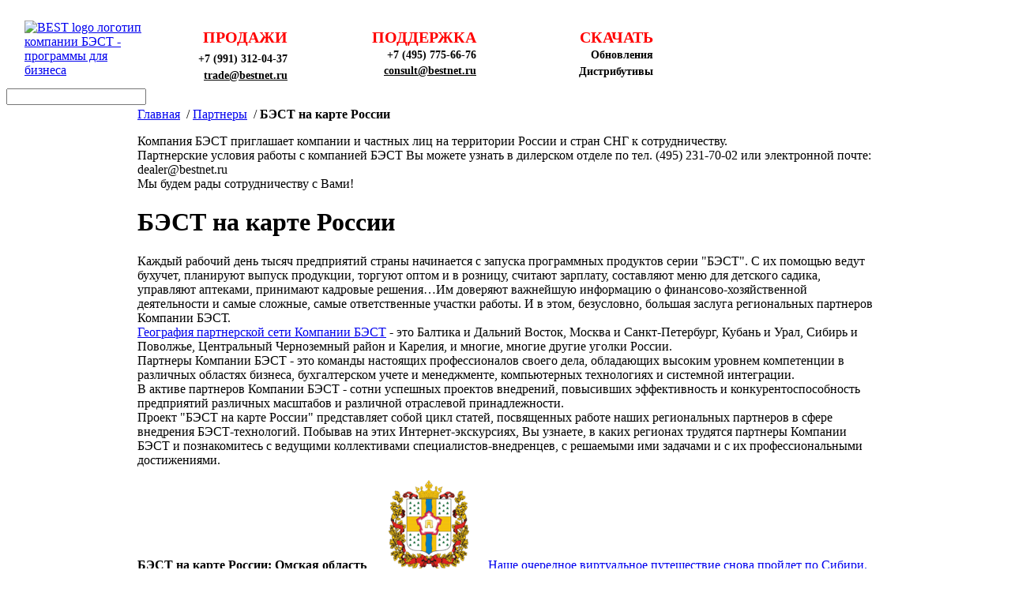

--- FILE ---
content_type: text/html; charset=utf-8
request_url: https://www.bestnet.ru/partner/mapbest.php
body_size: 11710
content:
<!DOCTYPE html PUBLIC "-//W3C//DTD XHTML 1.0 Transitional//EN" "http://www.w3.org/TR/xhtml1/DTD/xhtml1-transitional.dtd">
<html xmlns="http://www.w3.org/1999/xhtml">
<head>
<meta http-equiv="Content-Type" content="text/html; charset=windows-1251"/>
<meta name='yandex-verification' content='6df89b428ef62a51' />
<meta name='yandex-verification' content='4f9c3139c4735bee' />
<meta name="google-site-verification" content="OV5EMMr5BrYsJJaz2VsAE_GQoSlFmZ6KvLSdXVl5hAs" />
<script src="https://www.google.com/recaptcha/api.js" async defer></script>

<meta name="keywords" content="БЭСТ, best, программа, download, soft, управление, контроль" />
<meta name="description" content="БЭСТ - программы для бизнеса. БЭСТ - знак отличия." />
<link href="/bitrix/cache/css/ru/best2/kernel_main/kernel_main.css?176702834637783" type="text/css"  rel="stylesheet" />
<link href="/bitrix/cache/css/ru/best2/template_de6a8216226dbc0c7130375ed28539eb/template_de6a8216226dbc0c7130375ed28539eb_d34cfe61807987d410c00687902bb93e.css?176702833415922" type="text/css"  data-template-style="true"  rel="stylesheet" />

<script type="text/javascript">if(!window.BX)window.BX={message:function(mess){if(typeof mess=='object') for(var i in mess) BX.message[i]=mess[i]; return true;}};</script><script type="text/javascript">(window.BX||top.BX).message({'LANGUAGE_ID':'ru','FORMAT_DATE':'DD.MM.YYYY','FORMAT_DATETIME':'DD.MM.YYYY HH:MI:SS','COOKIE_PREFIX':'BITRIX_SM','USER_ID':'','SERVER_TIME':'1768807539','SERVER_TZ_OFFSET':'10800','USER_TZ_OFFSET':'0','USER_TZ_AUTO':'Y','bitrix_sessid':'5c3f24fcc46ddae596d51727b009bdfa','SITE_ID':'ru'});(window.BX||top.BX).message({'JS_CORE_LOADING':'Загрузка...','JS_CORE_NO_DATA':'- Нет данных -','JS_CORE_WINDOW_CLOSE':'Закрыть','JS_CORE_WINDOW_EXPAND':'Развернуть','JS_CORE_WINDOW_NARROW':'Свернуть в окно','JS_CORE_WINDOW_SAVE':'Сохранить','JS_CORE_WINDOW_CANCEL':'Отменить','JS_CORE_H':'ч','JS_CORE_M':'м','JS_CORE_S':'с','JSADM_AI_HIDE_EXTRA':'Скрыть лишние','JSADM_AI_ALL_NOTIF':'Показать все','JSADM_AUTH_REQ':'Требуется авторизация!','JS_CORE_WINDOW_AUTH':'Войти','JS_CORE_IMAGE_FULL':'Полный размер'});</script>

<script type="text/javascript" src="/bitrix/cache/js/ru/best2/kernel_main/kernel_main.js?1767061340389717"></script>
<script type="text/javascript">BX.setCSSList(['/bitrix/js/main/core/css/core.css','/bitrix/js/main/core/css/core_popup.css','/bitrix/js/main/core/css/core_date.css']); </script>
<script type="text/javascript">BX.setJSList(['/bitrix/js/main/core/core.js','/bitrix/js/main/core/core_ajax.js','/bitrix/js/main/session.js','/bitrix/js/main/utils.js','/bitrix/js/main/core/core_fx.js','/bitrix/js/main/json/json2.min.js','/bitrix/js/main/core/core_ls.js','/bitrix/js/main/core/core_popup.js','/bitrix/js/main/core/core_date.js','/bitrix/js/main/core/core_window.js','/bitrix/js/main/dd.js']); </script>
<script type="text/javascript">
bxSession.Expand(1440, '5c3f24fcc46ddae596d51727b009bdfa', false, 'e102785ba4f7a72c652408ac38f0ea3a');
</script>




 
<LINK REL="SHORTCUT ICON" href="/favicon.ico">
<title>БЭСТ на карте России</title>
</head>
<body>
<div class="htmlMakeup">
  <!-- 2 --><!-- 2 -->
  <table>
  <tr><td align=center colspan="4"></td></tr>
  <tr><td valign=top width=200><a href="/"  title="Стартовая страница сайта"><img src="/bitrix/templates/best2/images/logo.gif" width="188" height="80" border=0 hspace=20 vspace=11 alt="BEST logo логотип компании БЭСТ - программы для бизнеса"></a></td>
  <td valign=top style="font-family: Times, Calibri, Arial, Tahoma, Verdana, Sans-serif;color: #FF0000;font-size: 20px;padding-right: 80px;line-height: 26px;padding-top: 20px; margin-top: 10px;text-align:right;font-weight:600;">ПРОДАЖИ<br><img src="/bitrix/templates/best2/images/phone_icons.png" hspace="2" border="0" align="center" width="15" height="15" vspace="2"  /> <a href="tel:+79913120437" style="font-family: Times, Calibri, Arial, Tahoma, Verdana, sans-serif;color: #000000;font-size: 14px;line-height: 20px; text-decoration:none;vertical-align: middle;font-weight:600;">+7 (991) 312-04-37</a><br><img src="/bitrix/templates/best2/images/letter_icons_Z.png" hspace="14" border="0" align="center" width="15" height="15" vspace="2"/><a href="mailto:trade@bestnet.ru" style="font-family: Times, Calibri, Arial, Tahoma, Verdana, sans-serif;color: #000000;font-size: 14px;line-height: 20px;font-weight:600;">trade@bestnet.ru</a></td>
  <td valign=top style="font-family: Times, Calibri, Arial, Tahoma, Verdana, Sans-serif;color: #FF0000;font-size: 20px;padding-right: 80px;line-height: 26px;padding-top: 20px; margin-top: 10px;text-align:right;font-weight:600;">ПОДДЕРЖКА<br><img src="/bitrix/templates/best2/images/phone_icons.png" hspace="14" border="0" align="center" width="15" height="15" vspace="2"  /><a href="tel:+74957756676" style="font-family: Times, Calibri, Arial, Tahoma, Verdana, sans-serif;color: #000000;font-size: 14px;line-height: 20px; text-decoration:none;vertical-align: middle;font-weight:600;">+7 (495) 775-66-76</a><br><img src="/bitrix/templates/best2/images/letter_icons_Z.png" hspace="10" border="0" align="center" width="15" height="15" vspace="2"/><a href="mailto:consult@bestnet.ru" style="font-family: Times, Calibri, Arial, Tahoma, Verdana, Sans-serif;color: #000000;font-size: 14px;line-height: 20px;font-weight:600;">consult@bestnet.ru</a></td>
  <td valign=top style="font-family: Times, Calibri, Arial, Tahoma, Verdana, Sans-serif;color: #FF0000;font-size: 20px;padding-right: 80px;line-height: 26px;padding-top: 20px; margin-top: 10px;text-align:right;font-weight:600;"><a href="/programs/best-5/download.php"style="font-family: Times, Calibri, Arial, Tahoma, Verdana, Sans-serif;color: #FF0000;font-size: 20px;line-height: 26px;padding-top: 80px; margin-top: 10px;text-align:right;font-weight:600;text-decoration:none;">СКАЧАТЬ</a><br><img src="/bitrix/templates/best2/images/strelka_icons.png" hspace="23" border="0" align="center" width="16" height="16" vspace="2"/><a href="/programs/best-5/download.php" style="font-family: Times, Calibri, Arial, Tahoma, Verdana, Sans-serif;color: #000000;font-size: 14px;line-height: 20px; text-decoration:none;vertical-align: middle;font-weight:600;">Обновления</a><br><img src="/bitrix/templates/best2/images/strelka_icons.png" hspace="7" border="0" align="center" width="16" height="16" vspace="2"/><a href="/programs/best-5/download.php" style="text-decoration:none;font-family: Times, Calibri, Arial, Tahoma, Verdana, Sans-serif;color: #000000;font-size: 14px;line-height: 20px;font-weight:600;">Дистрибутивы</a></td>
  </tr></table>
  <div class="menu">
  <a href="/" class="m01" title="Стартовая страница сайта"><!-- --></a>   <a href="/programs/" class="m02" title="Программы  / Бэст / Цены / Отраслевые решения / Программы партнеров / Поддержка"><!-- --></a>   <a href="/services/" class="m03" title="Услуги"><!-- --></a>   <a href="/support/" class="m04" title="Поддержка / Справочник пользователя / Hotline / Форум / Архив / Обучение"><!-- --></a>   <strong class="m05" title="Партнеры / Поиск по городу / Центры решений / Стимулирование продаж / Презентации, документы / Цены / Сообщения"><!-- --></strong>   <a href="/company/" class="m07" title="О Компании"><!-- --></a>     <div class="search">
        <form action="/search/" method="get"><input type="text" name="q" class="i" /> 
        <input type="image" name="imageField" src="/bitrix/templates/best2/images/s.gif" class="b" /></form>
    </div>
  </div>
  <!-- 2 --><!-- 2 -->
  <div class="mainIll"><a href="#" title="Подробнее"><!-- --></a></div>
  <table class="contentTable">
    <tr>
	<td class="col1">
<div class='subMenu'><a href="/partner/become.php" title="Как стать партнером">Как стать партнером</a><strong>БЭСТ на карте России</strong><a href="/partner/branches.php" title="БЭСТ в СНГ">БЭСТ в СНГ</a><a href="/partner/index.php" title="Поиск по городу">Поиск по городу</a><a href="/support/forum/" title="Форум">Форум</a></div>
<form method="post" target="_top" action="/partner/mapbest.php?login=yes">
			<input type='hidden' name='backurl' value='/partner/mapbest.php' />
			<input type="hidden" name="AUTH_FORM" value="Y" />
	<input type="hidden" name="TYPE" value="AUTH" />
<div class="AuthForm">
<div align="center"><strong>Авторизация</strong></div><br>	
	<table width="95%">
			<tr>
				<td colspan="2">
				Логин:<br />
				<input type="text" name="USER_LOGIN" maxlength="50" value="" size="17" /></td>
			</tr>
			<tr>
				<td colspan="2">
				Пароль:<br />
				<input type="password" name="USER_PASSWORD" maxlength="50" size="17" /></td>
			</tr>
					<tr>
				<td valign="top"><input type="checkbox" id="USER_REMEMBER" name="USER_REMEMBER" value="Y" /></td>
				<td width="100%"><label for="USER_REMEMBER">Запомнить меня на этом компьютере</label></td>
			</tr>

		
			<tr>
				<td colspan="2" align=center><input type="submit" name="Login" value="Войти" /></td>
			</tr>

			<tr>
				<td colspan="2" align=center><a href="/reg/?forgot_password=yes&amp;backurl=%2Fpartner%2Fmapbest.php">Забыли свой пароль?</a></td>
			</tr>
					<tr>
				<td colspan="2" align=center><a href="/reg/?register=yes">Регистрация</a><br /></td>
			</tr>
			</table>
</div>		
</form>

<div class="AuthForm">
<div align="center"><strong>ВАШ ВОПРОС</strong></div><br>	
	<table width="95%">
		<tr>
			<td align="center">

<div style='background:#faadaf;padding:20px;'>Доступ в Личный кабинет.<br><a href='/support/q/access.php'>Получите доступ.</a></div><br /><br />			</td>
		</tr>
	</table>
</div>
<h4>Релизы / Обновления</h4>		<div class="newsItem2">
			  <i>26 декабря 2025</i>			  <a href="/news/detail.php?ID=38052" title="Подробнее">Дополнение №33 к SP37 для БЭСТ-5 3.4</a>
			  </div>
		  		<div class="newsItem2">
			  <i>10 октября 2025</i>			  <a href="/news/detail.php?ID=38049" title="Подробнее">Дополнение №32 к SP37 для БЭСТ-5 3.4</a>
			  </div>
		  </td>
      <td class="col2">
	  <div class='wayFinder'><a href="/">Главная</a> &nbsp;/&nbsp;<a href="/partner/">Партнеры</a> &nbsp;/&nbsp;<strong>БЭСТ на карте России</strong></div><p>	  <!--Хлебные крошки
	  Array
(
)
	  -->
 
<p>Компания БЭСТ приглашает компании и частных лиц на территории России и стран СНГ к сотрудничеству. 
  <br />
 Партнерские условия работы с компанией БЭСТ Вы можете узнать в дилерском отделе по тел. (495) 231-70-02 или электронной почте: dealer@bestnet.ru 
  <br />
 Мы будем рады сотрудничеству с Вами! 
  <br />
 </p>
 
<h1>БЭСТ на карте России</h1>
 
<p> Каждый рабочий день тысяч предприятий страны начинается с запуска программных продуктов серии &quot;БЭСТ&quot;. С их помощью ведут бухучет, планируют выпуск продукции, торгуют оптом и в розницу, считают зарплату, составляют меню для детского садика, управляют аптеками, принимают кадровые решения&hellip;Им доверяют важнейшую информацию о финансово-хозяйственной деятельности и самые сложные, самые ответственные участки работы. И в этом, безусловно, большая заслуга региональных партнеров Компании БЭСТ. 
  <br />
 <a href="/partner/" >География партнерской сети Компании БЭСТ</a> - это Балтика и Дальний Восток, Москва и Санкт-Петербург, Кубань и Урал, Сибирь и Поволжье, Центральный Черноземный район и Карелия, и многие, многие другие уголки России. 
  <br />
 Партнеры Компании БЭСТ - это команды настоящих профессионалов своего дела, обладающих высоким уровнем компетенции в различных областях бизнеса, бухгалтерском учете и менеджменте, компьютерных технологиях и системной интеграции. 
  <br />
 В активе партнеров Компании БЭСТ - сотни успешных проектов внедрений, повысивших эффективность и конкурентоспособность предприятий различных масштабов и различной отраслевой принадлежности. 
  <br />
 Проект &quot;БЭСТ на карте России&quot; представляет собой цикл статей, посвященных работе наших региональных партнеров в сфере внедрения БЭСТ-технологий. Побывав на этих Интернет-экскурсиях, Вы узнаете, в каких регионах трудятся партнеры Компании БЭСТ и познакомитесь с ведущими коллективами специалистов-внедренцев, с решаемыми ими задачами и с их профессиональными достижениями. </p>
 
<p>  </p>
 
<div class="newsItem"> 		  		 <b>БЭСТ на карте России: Омская область</b> 		 <a href="/news/detail.php?ID=2529" ><img src="/upload/iblock/ce8/ce8775df80c14c1d922b3642e376cc80.gif" class='rightPic' alt="БЭСТ на карте России: Омская область" width="150" height="113" /></a><a href="/news/detail.php?ID=2529" >Наше очередное виртуальное путешествие снова пройдет по Сибири. Мы направляемся на берега Иртыша, на юг Западно-Сибирской равнины – в Омскую область. Восхитительные уголки природы, уникальные памятники археологии, истории и культуры, красивые старинные здания, памятные места, связанные с именами Ермака, Достоевского, Врубеля, Колчака и многих других знаменитых людей России – все это здесь, в Омской области.</a><a href="/news/detail.php?ID=2529" class="linkMore" title="Подробнее" > 
<!-- -->
 </a></div>
  </p>
 
<div class="newsItem"> 		  		 <b>БЭСТ на карте России: Кемеровская область</b> 		 <a href="/news/detail.php?ID=2482" ><img src="/upload/iblock/950/9504b7ed88245ca3ec73f310bada2fd1.gif" class='rightPic' alt="БЭСТ на карте России: Кемеровская область" width="150" height="113" /></a><a href="/news/detail.php?ID=2482" >И вновь мы путешествуем по Сибири. На этот раз мы посетим Кемеровскую область. Кемеровская область расположена в южной части Западной Сибири и занимает отроги Алтая – Саянской горной страны. Площадь области – 95,5 тыс. кв.км. Население региона составляет 2821,9 тыс. чел. На территории области находится большая часть Кузнецкого угольного бассейна, который и дал ей второе, неофициальное, имя –&nbsp;&nbsp;Кузбасс.</a><a href="/news/detail.php?ID=2482" class="linkMore" title="Подробнее" > 
<!-- -->
 </a></div>
  </p>
 
<div class="newsItem"> 		  		 <b>БЭСТ на карте России: Алтайский край</b> 		 <a href="/news/detail.php?ID=2473" ><img src="/upload/iblock/e49/e49c851862633880d3b472899f6046ab.gif" class='rightPic' alt="БЭСТ на карте России: Алтайский край" width="150" height="113" /></a><a href="/news/detail.php?ID=2473" >Алтайский край –  одно из самых живописных и удивительных мест России. Он расположен на юго-востоке Западной Сибири, на границе континентальной Азии.
На севере край граничит с Новосибирской областью, на востоке – с Кемеровской областью, на юго-востоке – с Республикой Алтай, а на юге и западе – с Республикой Казахстан. Площадь Алтайского края – 168 тыс. кв. км. Население – около 2,5 млн. чел. Административный центр края – город Барнаул (около 598 тыс. жит.).</a><a href="/news/detail.php?ID=2473" class="linkMore" title="Подробнее" > 
<!-- -->
 </a></div>
  </p>
 
<div class="newsItem"> 		  		 <b>БЭСТ на карте России: Челябинская область</b> 		 <a href="/news/detail.php?ID=2437" ><img src="/upload/iblock/7d1/7d19820f96f28c8ff4308451ffe5da3a.gif" class='rightPic' alt="БЭСТ на карте России: Челябинская область" width="150" height="113" /></a><a href="/news/detail.php?ID=2437" >Челябинская область – удивительная земля, находящаяся на Южном Урале, на стыке Европы и Азии, с красивой природой, богатыми недрами и не менее богатой историей, хранящая&nbsp;&nbsp;наследие древних, почти забытых цивилизаций. </a><a href="/news/detail.php?ID=2437" class="linkMore" title="Подробнее" > 
<!-- -->
 </a></div>
  </p>
 
<div class="newsItem"> 		  		 <b>БЭСТ на карте России: Саратовская область</b> 		 <a href="/news/detail.php?ID=2382" ><img src="/upload/iblock/7e2/7e22bf7e662a08563e9676ea03508238.gif" class='rightPic' alt="БЭСТ на карте России: Саратовская область" width="150" height="113" /></a><a href="/news/detail.php?ID=2382" >Одно из важных мест в географии БЭСТ-сообщества занимает Поволжье. В этот раз наше  виртуальное путешествие пройдет по Саратовской области. 

Саратовская область расположена в северной части Нижнего Поволжья. В своих современных границах область существует с 1957 года. Ее северными соседями являются Пензенская, Самарская, Ульяновская и Оренбургская области. На западе она граничит с Воронежской и Тамбовской областями, на юге  – c Волгоградской, а на востоке и юго-востоке – с партнером России по СНГ, с Республикой Казахстан. Площадь территории области – 101, 200 км&#178;, население – 2572, 9 тыс. человек. Столица области – город Саратов с населением  около 830 тыс. жителей.
</a><a href="/news/detail.php?ID=2382" class="linkMore" title="Подробнее" > 
<!-- -->
 </a></div>
  </p>
 
<div class="newsItem"> 		  		 <b>БЭСТ на карте России: Новосибирская область</b> 		 <a href="/news/detail.php?ID=2339" ><img src="/upload/iblock/dc4/dc42edf84744ea674373ea8ab8b99cad.gif" class='rightPic' alt="БЭСТ на карте России: Новосибирская область" width="150" height="113" /></a><a href="/news/detail.php?ID=2339" >Новосибирская область – одна из крупнейших областей России. Она расположена на юго-востоке Западно-Сибирской равнины. На севере Новосибирская область граничит с Томской областью, на юго-западе – с Казахстаном, на западе – с Омской областью, на юге – с Алтайским краем, на востоке – с Кемеровской областью. Площадь ее территории – 178,2 тыс.кв. км. Население – 2639,9 тыс. чел.<br />
</a><a href="/news/detail.php?ID=2339" class="linkMore" title="Подробнее" > 
<!-- -->
 </a></div>
  </p>
 
<div class="newsItem"> 		  		 <b>БЭСТ на карте России: Санкт-Петербург и Ленинградская область</b> 		 <a href="/news/detail.php?ID=2311" ><img src="/upload/iblock/b01/b0177f7ac23904f9905cc7e71cf696da.gif" class='rightPic' alt="БЭСТ на карте России: Санкт-Петербург и Ленинградская область" width="150" height="113" /></a><a href="/news/detail.php?ID=2311" >Ленинградская область расположена на северо-западе нашей страны. Она была образована 1 августа 1927 года как первая область в Советском Союзе и существует в своих нынешних границах с ноября 1944 года. Площадь этого региона – 85 908,8 кв.км. Население – около 1,63 млн. чел.
На севере область граничит с Карелией, на северо-западе – с Финляндией, на западе – с Эстонией, на востоке – с Вологодской областью, на юго-востоке и юге – с Новгородской и Псковской областями соответственно.
</a><a href="/news/detail.php?ID=2311" class="linkMore" title="Подробнее" > 
<!-- -->
 </a></div>
  </p>
 
<div class="newsItem"> 		  		 <b>БЭСТ на карте России: Краснодарский край</b> 		 <a href="/news/detail.php?ID=2288" ><img src="/upload/iblock/8df/8dffc7f230b378060747164b0f702ff6.gif" class='rightPic' alt="БЭСТ на карте России: Краснодарский край" width="150" height="113" /></a><a href="/news/detail.php?ID=2288" >На юге нашей страны, омываемый водами Черного и Азовского морей, находится удивительный по красоте регион, наша всероссийская житница и здравница &ndash; Краснодарский край. Необъятные поля и степи, золотые колосья пшеницы, спелые фрукты, яркое солнце и море, культовые места для туризма и отдыха – вот такой живописный, красочный видеоряд возникает в сознании многих жителей СНГ, как только упоминается это географическое  название... </a><a href="/news/detail.php?ID=2288" class="linkMore" title="Подробнее" > 
<!-- -->
 </a></div>
  </p>
 
<div class="newsItem"> 		  		 <b>БЭСТ на карте России: Екатеринбург</b> 		 <a href="/news/detail.php?ID=2277" ><img src="/upload/iblock/8aa/8aa3ad9159f24fb59dad370a9341f5f5.gif" class='rightPic' alt="БЭСТ на карте России: Екатеринбург" width="150" height="113" /></a><a href="/news/detail.php?ID=2277" >На восточном склоне Уральских гор, на берегу реки Исеть находится город Екатеринбург.&nbsp;&nbsp;Это один из крупнейших городов страны, административный центр Свердловской области и Уральского федерального округа.<br />
В Екатеринбурге работают одни из самых сильных команд-специалистов внедренцев программных продуктов «БЭСТ».&nbsp;&nbsp;</a><a href="/news/detail.php?ID=2277" class="linkMore" title="Подробнее" > 
<!-- -->
 </a></div>
  </p>
 
<div class="newsItem"> 		  		 <b>БЭСТ на карте России: Волгоградская область</b> 		 <a href="/news/detail.php?ID=2240" ><img src="/upload/iblock/4cf/4cf3e07f954341ac372529553f5c9ffe.gif" class='rightPic' alt="БЭСТ на карте России: Волгоградская область" width="150" height="113" /></a><a href="/news/detail.php?ID=2240" >Главные южные ворота нашей страны – это Волгоградская область. Она расположена на юго-востоке Европейской части России. Площадь этого региона – 112,9 тыс. кв.км. 78&#37; его территории занимают земли сельскохозяйственного значения. Численность населения области – около 2673,1 тыс. чел. Столица области – г. Волгоград &#40;около 983,9 тыс. жителей&#41;...</a><a href="/news/detail.php?ID=2240" class="linkMore" title="Подробнее" > 
<!-- -->
 </a></div>
  </p>
 
<div class="newsItem"> 		  		 <b>БЭСТ на карте России: Калининградская область</b> 		 <a href="/news/detail.php?ID=2227" ><img src="/upload/iblock/fae/fae32bfc5341017e4dc982ba360d15b3.gif" class='rightPic' alt="БЭСТ на карте России: Калининградская область" width="150" height="113" /></a><a href="/news/detail.php?ID=2227" >На западе нашей страны, на берегу Балтийского моря, находится Калининградская область. Мягкий климат, целебный воздух, янтарь и неразгаданная тайна исчезнувшей Янтарной комнаты, чистейший поющий песок и сосны, жемчужины средневековой готики, богатая, насыщенная событиями и полная драматизма история – вот только несколько ярких штрихов к портрету этого удивительного края...</a><a href="/news/detail.php?ID=2227" class="linkMore" title="Подробнее" > 
<!-- -->
 </a></div>
  </p>
 
<div class="newsItem"> 		  		 <b>БЭСТ на карте России: Приморский край</b> 		 <a href="/news/detail.php?ID=2219" ><img src="/upload/iblock/3fe/3fe234eeeb52aac9def131a245c40f69.gif" class='rightPic' alt="БЭСТ на карте России: Приморский край" width="150" height="113" /></a><a href="/news/detail.php?ID=2219" >Далеко-далеко, на юго-востоке России, омываемый водами Японского моря, находится Приморский край. Площадь этой потрясающе красивой и богатой различными природными ресурсами земли – 165,9 тыс.кв.км. На ней проживают представители около ста разных народов – общей численностью около 2 млн. человек...</a><a href="/news/detail.php?ID=2219" class="linkMore" title="Подробнее" > 
<!-- -->
 </a></div>
  </p>
 
<div class="newsItem"> 		  		 <b>БЭСТ на карте России: Астраханская область</b> 		 <a href="/news/detail.php?ID=2180" ><img src="/upload/iblock/491/491176eb9795d93caedd93230e5e103d.jpg" class='rightPic' alt="БЭСТ на карте России: Астраханская область" width="150" height="113" /></a><a href="/news/detail.php?ID=2180" >С этого дня мы начинаем цикл публикаций о деятельности наших партнеров, благодаря энергии и профессионализму которых программы серии БЭСТ успешно работают во многих городах и поселках нашей необъятной страны – от Калининграда до Владивостока. Наш первый рассказ – о&nbsp;&nbsp;партнерах из Астраханской области.</a><a href="/news/detail.php?ID=2180" class="linkMore" title="Подробнее" > 
<!-- -->
 </a></div>
  
<p>  <h2><u>Дилерский отдел</u></h2>
 
<ul><font size="4">123007, г. Москва, 3-Хорошевский проезд, дом 1, стр.1, Бизнес центр "БЕГА" 
    <br />
   Центр, 3 минуты пешком от метро &quot;Беговая&quot; 
    <br />
   Телефоны: (495) 926-58-60 
    <br />
   E-mail: dealer@bestnet.ru 
    <br />
   </font></ul>
 
<h1><u>Схема прохода от метро</u></h1>
 
<br />
 <img width="600" height="364" align="middle" src="/images/office_bega.jpg" /> 
<br />
<br />
 <h1><u>Здание Бизнес центра</u></h1>
 
<br />
 <img width="600" height="364" align="middle" src="/images/foto_bega.jpg" /> 

<br />
 </p>
 </td>
      <td class="col3">
<!--temp block start-->
<!--<h4>Внимание АКЦИЯ!!!</h4>-->
<!--<div>
<a href="/programs/best-5/structure/mercury.php/" title="БЭСТ-5.УПРАВЛЕНИЕ ВЕТЕРИНАРНЫМИ СЕРТИФИКАТАМИ. " style="color: red;">БЭСТ-5.Управление ВСД.Обмен с ФГИС Меркурий. Гашение ветеринарных сертификатов.
</a>
</div>-->
<!--temp block end-->
<!--<h4>Внимание АКЦИЯ!</h4>-->
<div align=center><a href="/bitrix/rk.php?id=82&amp;event1=banner&amp;event2=click&amp;event3=1+%2F+%5B82%5D+%5BRIGHT_ACTION2%5D+%D0%A4%D0%B5%D0%B4%D0%B5%D1%80%D0%B0%D0%BB%D1%8C%D0%BD%D1%8B%D0%B9+%D1%86%D0%B5%D0%BD%D1%82%D1%80+%D0%BC%D0%BE%D0%BD%D0%B8%D1%82%D0%BE%D1%80%D0%B8%D0%BD%D0%B3%D0%B0+%D0%BF%D0%B8%D1%82%D0%B0%D0%BD%D0%B8%D1%8F+%D1%83%D1%87%D0%B0%D1%89%D0%B8%D1%85%D1%81%D1%8F&amp;goto=https%3A%2F%2Fwww.bestnet.ru%2Fnews%2Fdetail.php%3FID%3D38019" target="_self" ><img alt="Федеральный центр мониторинга питания учащихся"  title="Федеральный центр мониторинга питания учащихся" src="/upload/bx/1e3/1e3b2fc4a0eddf6f97557be8b076314e.png" width="152" height="222" border="0" /></a></div><br />
<div align=center><a href="/bitrix/rk.php?id=71&amp;event1=banner&amp;event2=click&amp;event3=1+%2F+%5B71%5D+%5BRIGHT_ACTION%5D+%D0%A7%D0%B5%D1%81%D1%82%D0%BD%D1%8B%D0%B9+%D0%97%D0%9D%D0%90%D0%9A&amp;goto=%2Fcompany%2Fawards.php" target="_self" ><img alt="Компания БЭСТ является официальным партнером государственной системы маркировки и прослеживания Честный ЗНАК"  title="Компания БЭСТ является официальным партнером государственной системы маркировки и прослеживания Честный ЗНАК" src="/upload/bx/276/27676e0b29e6c1ed6c2ab1b864656110.png" width="150" height="220" border="0" /></a></div><br />
<h4>ХИТЫ ПРОДАЖ</h4>
<div align=center><a href="/bitrix/rk.php?id=60&amp;goto=http%3A%2F%2Fbestnet.ru%2Fprograms%2Fapteka%2Findex.php%3Fbitrix_include_areas%3DY" target="_blank" ><img alt=""  title="" src="/upload/bx/508/508726976e6de3dea2b44edda4a95140.png" width="150" height="220" border="0" /></a></div><br /><div align=center><a href="/bitrix/rk.php?id=61&amp;goto=http%3A%2F%2Fwww.bestnet.ru%2Fprograms%2Fpitanie%2Findex.php"><img alt=""  title="" src="/upload/bx/9d6/9d684acee7a1ffc3e6925fe1290d1c1d.png" width="150" height="220" border="0" /></a></div><br /><div align=center><a href="/bitrix/rk.php?id=62&amp;goto=http%3A%2F%2Fbestnet.ru%2Fprograms%2Fbest-5%2Fstructure%2Falko.php%2F"><img alt="Учет алкогольной продукции в&quot;БЭСТ-5. Алко&quot;. Интеграция с УТМ ЕГАИС"  title="Учет алкогольной продукции в&quot;БЭСТ-5. Алко&quot;. Интеграция с УТМ ЕГАИС" src="/upload/bx/74b/74bc8da0788cd9c918fc84e05543ae86.PNG" width="152" height="225" border="0" /></a></div><br />
<h4>Новости</h4><a href=/rss-news.php title='Подписаться на новости БЭСТ по RSS' class='rss'><!-- --></a>		<div class="newsItem2">
			  <i>26 декабря 2025</i>			  <a href="/news/detail.php?ID=38052" title="Подробнее">Дополнение №33 к SP37 для БЭСТ-5 3.4</a>
			  </div>
		  		<div class="newsItem2">
			  <i>10 октября 2025</i>			  <a href="/news/detail.php?ID=38049" title="Подробнее">Дополнение №32 к SP37 для БЭСТ-5 3.4</a>
			  </div>
		  		<div class="newsItem2">
			  <i>24 июля 2025</i>			  <a href="/news/detail.php?ID=38047" title="Подробнее">Дополнение 31 к SP37 для БЭСТ-5 3.4</a>
			  </div>
		  		<div class="newsItem2">
			  <i>02 июня 2025</i>			  <a href="/news/detail.php?ID=38045" title="Подробнее">Дополнение №30 к SP37 для БЭСТ-5 3.4</a>
			  </div>
		  <h4>Новости партнеров</h4>		<div class="newsItem2">
			  <i>22 июля 2024</i>			  <a href="/news/detail.php?ID=38024" title="Республика Ингушетия внедряет цифровые технологии общероссийского мониторинга организации питания обучающихся образовательных организаций &#40;ФЦМПО&#41; в школьное питание с помощью «БЭСТ-5. Питание&quot;<br />
">Республика Ингушетия внедряет цифровые технологии в школьное питание с помощью «БЭСТ-5. Питание&quot;</a>
			  </div>
		  		<div class="newsItem2">
			  <i>12 июля 2024</i>			  <a href="/news/detail.php?ID=38023" title="Интеграция БЭСТ-5 с возможностями сервиса Dadata.ru позволяет находить компанию или индивидуального предпринимателя по ИНН, КПП, ОГРН. Сервис возвращает реквизиты компании, учредителей, руководителей, сведения о налоговой, ПФР и ФСС, финансы, лицензии, реестр МСП и другую информацию о компании.">БЭСТ-5 открывает программный доступ к возможностям «Дадаты»</a>
			  </div>
		  </td>
    </tr>
  </table>
<center>
  <div class="bottom">| <a href="/">Главная</a> | <a href="/programs/">Программы</a> | <a href="/services/">Услуги</a> | <a href="/support/">Поддержка</a> | <a href="/partner/">Партнеры</a> | <a href="/company/">О Компании</a> | <br/> <b>© 1990-2026, Компания БЭСТ </b>  <br/> </div>
<!-- Yandex.Metrika counter -->
<script type="text/javascript" >
   (function(m,e,t,r,i,k,a){m[i]=m[i]||function(){(m[i].a=m[i].a||[]).push(arguments)};
   m[i].l=1*new Date();k=e.createElement(t),a=e.getElementsByTagName(t)[0],k.async=1,k.src=r,a.parentNode.insertBefore(k,a)})
   (window, document, "script", "https://mc.yandex.ru/metrika/tag.js", "ym");

   ym(1213916, "init", {
        id:1213916,
        clickmap:true,
        trackLinks:true,
        accurateTrackBounce:true,
        webvisor:true
   });
</script>
<noscript><div><img src="https://mc.yandex.ru/watch/1213916" style="position:absolute; left:-9999px;" alt="" /></div></noscript>
<!-- /Yandex.Metrika counter -->
</center>
</div>
<script>
  (function(i,s,o,g,r,a,m){i['GoogleAnalyticsObject']=r;i[r]=i[r]||function(){
  (i[r].q=i[r].q||[]).push(arguments)},i[r].l=1*new Date();a=s.createElement(o),
  m=s.getElementsByTagName(o)[0];a.async=1;a.src=g;m.parentNode.insertBefore(a,m)
  })(window,document,'script','//www.google-analytics.com/analytics.js','ga');

  ga('create', 'UA-51105588-1', 'bestnet.ru');
  ga('send', 'pageview');

</script>
<script src="https://ajax.googleapis.com/ajax/libs/jquery/1.11.0/jquery.min.js"></script>
<!--Цель 60 секунд-->
<script src="/jquery.activity.min.js"></script>
<script>
$('body').activity({
		'achieveTime':60
		,'testPeriod':10
		,useMultiMode: 1
		,callBack: function (e) {
		ga('send', 'event', '60_sec', 'active');
		yaCounter1213916.reachGoal('60_sec');
		}
	});
</script>
<!--Цель 60 секунд-->

</body>
</html>


--- FILE ---
content_type: text/plain
request_url: https://www.google-analytics.com/j/collect?v=1&_v=j102&a=196803118&t=pageview&_s=1&dl=https%3A%2F%2Fwww.bestnet.ru%2Fpartner%2Fmapbest.php&ul=en-us%40posix&dt=%D0%91%D0%AD%D0%A1%D0%A2%20%D0%BD%D0%B0%20%D0%BA%D0%B0%D1%80%D1%82%D0%B5%20%D0%A0%D0%BE%D1%81%D1%81%D0%B8%D0%B8&sr=1280x720&vp=1280x720&_u=IEBAAAABAAAAACAAI~&jid=1879610829&gjid=1616582711&cid=247083082.1768807540&tid=UA-51105588-1&_gid=304448950.1768807540&_r=1&_slc=1&z=687565670
body_size: -450
content:
2,cG-Q1ZJHMSH9N